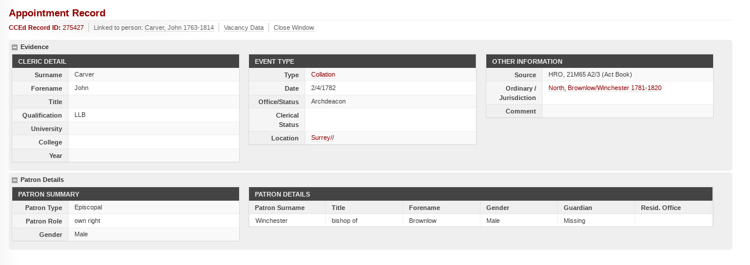

--- FILE ---
content_type: text/html;charset=ISO-8859-1
request_url: https://theclergydatabase.org.uk/jsp/DisplayAppointment.jsp?CDBAppRedID=275427
body_size: 4873
content:






<!DOCTYPE html PUBLIC "-//W3C//DTD XHTML 1.0 Transitional//EN" "http://www.w3.org/TR/xhtml1/DTD/xhtml1-transitional.dtd">
<html xmlns="http://www.w3.org/1999/xhtml">
<head>
    <meta http-equiv="Content-Type" content="text/html; charset=utf-8"/>
    <title>Appointment Evidence Record, ID 275427</title>
    <link rel="stylesheet" type="text/css" href="Assets/p/c/global.css"/>
    <!--[if IE 7]><link rel="stylesheet" type="text/css" href="Assets/p/c/msie_7.css"/><![endif]-->
    <script src="Assets/p/s/jquery-1.2.6.min.js" type="text/javascript"></script>
    <script src="Assets/p/s/config.records.js" type="text/javascript"></script>
</head>

<body id="t3">

<div class="ph">
    <h1>Appointment Record</h1>
</div>

<div class="ut ut2">
    <ul>
        <li class="i1">CCEd Record ID: <dfn>275427</dfn></li>
        
        
        <li class="i2">Linked to person: <a href="persons/CreatePersonFrames.jsp?PersonID=9810">Carver, John 1763-1814</a></li>
        
        <li><a href="DisplayVacancy.jsp?CDBAppRedID=275427">Vacancy
            Data</a></li>
        
        <li class="ix"><a href="#">Close Window</a></li>
    </ul>

</div>

<div class="ct">


<ul class="hm">
<li><h3>Evidence</h3>

<div class="cg cg3 s2">
<div class="c c1">
    <div class="tb tb1">
        <table>
            <caption>Cleric Detail</caption>
            <tr class="z2"><th>Surname</th><td>Carver</td></tr>
            <tr class="z1"><th>Forename</th><td>John</td></tr>
            <tr class="z2"><th>Title</th><td>&nbsp;</td></tr>
            <tr class="z1"><th>Qualification</th><td>LLB</td></tr>
            <tr class="z2"><th>University</th><td>&nbsp;</td></tr>
            <tr class="z1"><th>College</th><td>&nbsp;</td></tr>
            <tr class="z2"><th>Year</th><td>&nbsp;</td></tr>
        </table>
    </div>
</div>
<div class="c c2">
    <div class="tb tb1">

        <table>
            <caption>Event Type</caption>
            <tr class="z2"><th>Type</th><td><a class="s2" href="glossary.jsp?id=e10" target="_blank" title="Glossary definition for term: Collation">Collation</a></td></tr>
            <tr class="z1"><th>Date</th><td>2/4/1782</td></tr>
            <tr class="z2"><th>Office/Status</th><td>Archdeacon</td></tr>
            <tr class="z1"><th>Clerical Status</th><td>&nbsp;</td></tr>
            <tr class="z2"><th>Location</th><td><a class="s1" href="locations/index.jsp?locUnitKey=16431">Surrey//
                </a> </td>
            </tr>
        </table>
    </div>
</div>

<div class="c c3">
    <div class="tb tb1">
        <table>
            <caption>Other Information</caption>
            <tr class="z2"><th>Source</th><td>HRO, 21M65 A2/3 (Act Book)</td></tr>
            <tr class="z1"><th>Ordinary / Jurisdiction</th><td><a class="s1" href="bishops/index.jsp?ordTenID=600">North, Brownlow/Winchester 1781-1820
                </a></td>
            </tr>


            <tr class="z2"><th>Comment</th><td>&nbsp;</td></tr>

        </table>
    </div>
</div>
</div>


</li>



<li>
    <h3>Patron Details</h3>

    <div class="cg cg2 s2">
        <div class="c c1">
            <div class="tb tb1">
                <table>
                    <caption>Patron Summary</caption>
                    <tr class="z2">
                        <th>Patron Type</th>
                        <td>Episcopal
                        </td>
                    </tr>
                    <tr class="z1">
                        <th>Patron Role</th>
                        <td>own right
                        </td>
                    </tr>
                    <tr class="z2">
                        <th>Gender</th>
                        <td>Male
                        </td>
                    </tr>
                </table>
            </div>
        </div>
        <div class="c c2">
            <div class="tb tb2">
                <table>
                    <caption>Patron Details</caption>
                    <tr>
                        <th>Patron Surname</th>
                        <th>Title</th>
                        <th>Forename</th>
                        <th>Gender</th>
                        <th>Guardian</th>
                        <th>Resid. Office</th>
                    </tr>
                    
                    <tr class="z1">
                        <td>Winchester
                        </td>
                        <td>bishop of
                        </td>
                        <td>Brownlow
                        </td>
                        <td>Male
                        </td>
                        <td>Missing
                        </td>
                        <td>&nbsp;
                        </td>
                    </tr>
                    
                </table>
            </div>
        </div>
    </div>

    



--- FILE ---
content_type: text/javascript
request_url: https://theclergydatabase.org.uk/jsp/Assets/p/s/config.records.js
body_size: 1479
content:
$(document).ready(function(){
    $(".ut2 ul li.i2 a").click(function() {
        var theHref = $(this).attr('href');
        window.opener.parent.location.href = theHref;
        window.close();
        return false;
    });
    $(".ut2 ul li.ix a").click(function() {
        window.close();
        return false;
    });
    $(".cg table td a.s1").click(function() {
        var theHref = $(this).attr('href');
        window.opener.parent.location.href = theHref;
        window.close();
        return false;
    });

    var showText = "show details";
    var hideText = "hide details";
    var showStateClass = "s1";
    var hideStateClass = "s2";
    $(".hm .cg.s2").prev('h3').prepend('<a href="#" class="g2 ' + hideStateClass + '" title="Click to ' + hideText + '">' + hideText + '</a>');
    $(".hm .cg.s1").prev('h3').prepend('<a href="#" class="g2 ' + showStateClass + '" title="Click to ' + showText + '">' + showText + '</a>');
    $('.hm .cg.s1').hide();
    $('.hm a.g2').click(function() {
        var hmcontext = $(this).parent().next().get(0);
        if ($(this).text() == showText) {
            $(this).removeClass("s1");
            $(this).addClass("s2");
            $(this).attr({title: "Click to " + hideText});
            $(this).text(hideText);
        }
        else {
            $(this).attr({title: "Click to " + showText});
            $(this).text(showText);
            $(this).removeClass("s2");
            $(this).addClass("s1");
        }
        if (hmcontext = 'HTMLDivElement') {
            $(this).parent().next('div').toggle('fast');
        }
        return false;
    });

});


